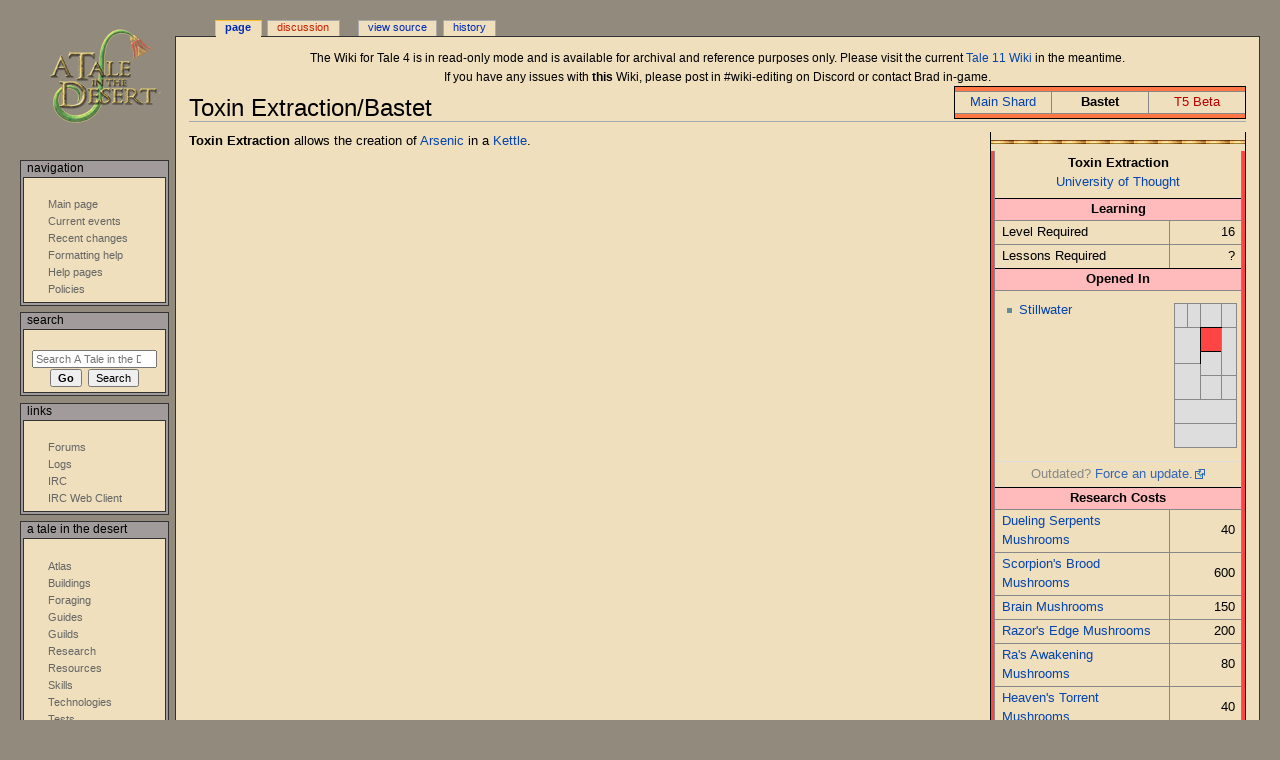

--- FILE ---
content_type: text/html; charset=UTF-8
request_url: https://www.atitd.org/wiki/tale4/Toxin_Extraction/Bastet
body_size: 6668
content:
<!DOCTYPE html>
<html class="client-nojs" lang="en" dir="ltr">
<head>
<meta charset="UTF-8"/>
<title>Toxin Extraction/Bastet - A Tale in the Desert</title>
<script type="68e76d9de3a2efa61b4fba1a-text/javascript">document.documentElement.className="client-js";RLCONF={"wgBreakFrames":!1,"wgSeparatorTransformTable":["",""],"wgDigitTransformTable":["",""],"wgDefaultDateFormat":"dmy","wgMonthNames":["","January","February","March","April","May","June","July","August","September","October","November","December"],"wgRequestId":"220b07cc5e300544ad418886","wgCSPNonce":!1,"wgCanonicalNamespace":"","wgCanonicalSpecialPageName":!1,"wgNamespaceNumber":0,"wgPageName":"Toxin_Extraction/Bastet","wgTitle":"Toxin Extraction/Bastet","wgCurRevisionId":200382,"wgRevisionId":200382,"wgArticleId":11113,"wgIsArticle":!0,"wgIsRedirect":!1,"wgAction":"view","wgUserName":null,"wgUserGroups":["*"],"wgCategories":["Technologies/Bastet"],"wgPageContentLanguage":"en","wgPageContentModel":"wikitext","wgRelevantPageName":"Toxin_Extraction/Bastet","wgRelevantArticleId":11113,"wgIsProbablyEditable":!1,"wgRelevantPageIsProbablyEditable":!1,"wgRestrictionEdit":[],"wgRestrictionMove":[]};RLSTATE={"site.styles":
"ready","noscript":"ready","user.styles":"ready","user":"ready","user.options":"loading","ext.smw.style":"ready","ext.smw.tooltip.styles":"ready","mediawiki.skinning.content.externallinks":"ready","skins.monobook.responsive":"ready"};RLPAGEMODULES=["ext.smw.style","ext.smw.tooltips","smw.entityexaminer","site","mediawiki.page.startup","mediawiki.page.ready","skins.monobook.mobile"];</script>
<script type="68e76d9de3a2efa61b4fba1a-text/javascript">(RLQ=window.RLQ||[]).push(function(){mw.loader.implement("user.options@1hzgi",function($,jQuery,require,module){/*@nomin*/mw.user.tokens.set({"patrolToken":"+\\","watchToken":"+\\","csrfToken":"+\\"});
});});</script>
<link rel="stylesheet" href="/wiki/t4w/load.php?lang=en&amp;modules=ext.smw.style%7Cext.smw.tooltip.styles&amp;only=styles&amp;skin=monobook"/>
<link rel="stylesheet" href="/wiki/t4w/load.php?lang=en&amp;modules=mediawiki.skinning.content.externallinks%7Cskins.monobook.responsive&amp;only=styles&amp;skin=monobook"/>
<script async="" src="/wiki/t4w/load.php?lang=en&amp;modules=startup&amp;only=scripts&amp;raw=1&amp;skin=monobook" type="68e76d9de3a2efa61b4fba1a-text/javascript"></script>
<!--[if lt IE 9]><link rel="stylesheet" href="/wiki/t4w/skins/MonoBook/resources/screen-desktop.css?d010f" media="screen"/><![endif]--><style>#mw-indicator-mw-helplink {display:none;}</style>
<meta name="ResourceLoaderDynamicStyles" content=""/>
<link rel="stylesheet" href="/wiki/t4w/load.php?lang=en&amp;modules=site.styles&amp;only=styles&amp;skin=monobook"/>
<meta name="generator" content="MediaWiki 1.35.2"/>
<meta name="viewport" content="width=device-width, initial-scale=1.0, user-scalable=yes, minimum-scale=0.25, maximum-scale=5.0"/>
<link rel="alternate" type="application/rdf+xml" title="Toxin Extraction/Bastet" href="/wiki/t4w/index.php?title=Special:ExportRDF/Toxin_Extraction/Bastet&amp;xmlmime=rdf"/>
<link rel="shortcut icon" href="/favicon.ico"/>
<link rel="search" type="application/opensearchdescription+xml" href="/wiki/t4w/opensearch_desc.php" title="A Tale in the Desert (en)"/>
<link rel="EditURI" type="application/rsd+xml" href="https://www.atitd.org/wiki/t4w/api.php?action=rsd" />
<link rel="license" href="https://creativecommons.org/licenses/publicdomain/" />
<!--[if lt IE 9]><script src="/wiki/t4w/resources/lib/html5shiv/html5shiv.js"></script><![endif]-->
</head>
<body class="mediawiki ltr sitedir-ltr mw-hide-empty-elt ns-0 ns-subject page-Toxin_Extraction_Bastet rootpage-Toxin_Extraction_Bastet skin-monobook action-view"><div id="globalWrapper"><div id="column-content"><div id="content" class="mw-body" role="main"><a id="top"></a><div id="siteNotice" class="mw-body-content"><div id="localNotice" lang="en" dir="ltr"><p>The Wiki for Tale 4 is in read-only mode and is available for archival and reference purposes only. Please visit the current <a rel="nofollow" class="external text" href="https://atitd.wiki/tale11/">Tale 11 Wiki</a> in the meantime.</p><p>If you have any issues with <b>this</b> Wiki, please post in #wiki-editing on Discord or contact Brad in-game.</p></div></div><div class="mw-indicators mw-body-content">
<div id="mw-indicator-smw-entity-examiner" class="mw-indicator"><div class="smw-entity-examiner smw-indicator-vertical-bar-loader" data-subject="Toxin_Extraction/Bastet#0##" data-dir="ltr" data-uselang="" title="Running an examiner in the background"></div></div>
</div>
<h1 id="firstHeading" class="firstHeading" lang="en">Toxin Extraction/Bastet</h1><div id="bodyContent" class="mw-body-content"><div id="siteSub">From A Tale in the Desert</div><div id="contentSub" lang="en" dir="ltr"></div><div id="jump-to-nav"></div><a href="#column-one" class="mw-jump-link">Jump to navigation</a><a href="#searchInput" class="mw-jump-link">Jump to search</a><!-- start content --><div id="mw-content-text" lang="en" dir="ltr" class="mw-content-ltr"><div class="mw-parser-output"><table style="margin: -4em 0 1em auto; border: 1px solid black; border-spacing: 0">

<tbody><tr>
<td colspan="3" style="height: 0.2em; background: #f74; border-bottom: 1px solid #888">
</td></tr>
<tr>
<td style="width: 7em; text-align: center; padding: 0.1em 0.25em; border-right: 1px solid #888"><a href="/wiki/tale4/Toxin_Extraction" title="Toxin Extraction">Main Shard</a>
</td>
<td style="width: 7em; text-align: center; padding: 0.1em 0.25em; border-right: 1px solid #888"><a class="mw-selflink selflink">Bastet</a>
</td>
<td style="width: 7em; text-align: center; padding: 0.1em 0.25em"><a href="/wiki/t4w/index.php?title=Toxin_Extraction/T5Beta&amp;action=edit&amp;redlink=1" class="new" title="Toxin Extraction/T5Beta (page does not exist)">T5 Beta</a>
</td></tr>
<tr>
<td colspan="3" style="height: 0.2em; background: #f74; border-top: 1px solid #888">
</td></tr></tbody></table>
<table style="float: right; width: 20em; margin: 0 0 1em 1em; border-left: 1px solid black; border-right: 1px solid black; border-spacing: 0">

<tbody><tr>
<td colspan="3" style="padding: 0">
<div style="overflow: hidden; width: 20em; white-space: nowrap"><div style="width: 0px"><a href="/wiki/tale4/File:Delimiter_Small.png" class="image"><img alt="Delimiter Small.png" src="/wiki/t4w/images/b/b2/Delimiter_Small.png" decoding="async" width="960" height="4" /></a></div></div>
</td></tr>

<tr>
<td style="width: 0.15em; border-right: 1px solid #888; background: #f44">
</td>
<td style="padding: 0">
<table style="width:100%; border-spacing: 0">

<tbody><tr>
<th colspan="2" style="padding: 0.3em 0.3em 0">Toxin Extraction
</th></tr>
<tr>
<td colspan="2" style="padding: 0 0.3em 0.3em; text-align: center"><a href="/wiki/tale4/University_of_Thought/Bastet" title="University of Thought/Bastet">University of Thought</a>
</td></tr>
<tr>
<td colspan="2" style="padding: 0 0.3em 0.3em; text-align: center">
</td></tr>
<tr>
<th colspan="2" style="border-top: 1px solid #000; background: #fbb">Learning
</th></tr>
<tr>
<td style="border-top: 1px solid #888; border-right: 1px solid #888; padding: 0.2em 0.5em">Level Required
</td>
<td style="border-top: 1px solid #888; padding: 0.2em 0.5em; text-align: right">16
</td></tr>
<tr>
<td style="border-top: 1px solid #888; border-right: 1px solid #888; padding: 0.2em 0.5em">Lessons Required
</td>
<td style="border-top: 1px solid #888; padding: 0.2em 0.5em; text-align: right">?
</td></tr>
<tr>
<th colspan="2" style="border-top: 1px solid #000; background: #fbb">Opened In
</th></tr>
<tr>
<td style="border-top: 1px solid #888; padding: 0.5em 0.3em; vertical-align: top">
<ul><li><a href="/wiki/tale4/Research/Stillwater/Bastet" title="Research/Stillwater/Bastet">Stillwater</a></li></ul>
</td>
<td style="border-top: 1px solid #888; padding: 0.5em 0.3em; vertical-align: top">
<table style="width: 5em; height: 8em; border-spacing: 0; border-collapse: collapse; margin: 0.5em 0; border: 1px solid #888">

<tbody><tr>
<td colspan="1" rowspan="2" style="background: #ddd; border: 1px inset #888; width: 20%; padding: 2px">&#160;
</td>
<td colspan="1" rowspan="2" style="background: #ddd; border: 1px inset #888; width: 20%; padding: 2px">&#160;
</td>
<td colspan="1" rowspan="2" style="background: #ddd; border: 1px inset #888; width: 35%; padding: 2px">&#160;
</td>
<td colspan="1" rowspan="1" style="background: #ddd; border: 1px inset #888; width: 30%; padding: 2px">&#160;
</td></tr>
<tr>
<td colspan="1" rowspan="4" style="background: #ddd; border: 1px inset #888; width: 30%; padding: 2px">&#160;
</td></tr>
<tr>
<td colspan="2" rowspan="2" style="background: #ddd; border: 1px inset #888; width: 35%; padding: 2px">&#160;
</td>
<td colspan="1" rowspan="1" style="background: #f44; border: 1px solid #000; width: 35%; padding: 2px">&#160;
</td></tr>
<tr>
<td colspan="1" rowspan="2" style="background: #ddd; border: 1px inset #888; width: 35%; padding: 2px">&#160;
</td></tr>
<tr>
<td colspan="2" rowspan="2" style="background: #ddd; border: 1px inset #888; width: 35%; padding: 2px">&#160;
</td></tr>
<tr>
<td colspan="1" rowspan="1" style="background: #ddd; border: 1px inset #888; width: 35%; padding: 2px">&#160;
</td>
<td colspan="1" rowspan="1" style="background: #ddd; border: 1px inset #888; width: 30%; padding: 2px">&#160;
</td></tr>
<tr>
<td colspan="4" rowspan="1" style="background: #ddd; border: 1px inset #888; width: 100%; padding: 2px">&#160;
</td></tr>
<tr>
<td colspan="4" rowspan="1" style="background: #ddd; border: 1px inset #888; width: 100%; padding: 2px">&#160;
</td></tr></tbody></table>
</td></tr>
<tr>
<td colspan="2" style="color: #888; font-size 80%; padding: 0.25em; text-align: center; border-top: 1px solid #ddd">Outdated? <a rel="nofollow" class="external text" href="https://www.atitd.org/wiki/t4w/index.php?title=Toxin_Extraction/Bastet&amp;action=purge">Force an update.</a>
</td></tr>
<tr>
<th colspan="2" style="border-top: 1px solid #000; background: #fbb">Research Costs
</th></tr>
<tr>
<td style="border-top: 1px solid #888; border-right: 1px solid #888; padding: 0.2em 0.5em"><a href="/wiki/tale4/Dueling_Serpents_Mushrooms" class="mw-redirect" title="Dueling Serpents Mushrooms">Dueling Serpents Mushrooms</a>
</td>
<td style="border-top: 1px solid #888; padding: 0.2em 0.5em; text-align: right">40
</td></tr>
<tr>
<td style="border-top: 1px solid #888; border-right: 1px solid #888; padding: 0.2em 0.5em"><a href="/wiki/tale4/Scorpion%27s_Brood_Mushrooms" class="mw-redirect" title="Scorpion&#39;s Brood Mushrooms">Scorpion's Brood Mushrooms</a>
</td>
<td style="border-top: 1px solid #888; padding: 0.2em 0.5em; text-align: right">600
</td></tr>
<tr>
<td style="border-top: 1px solid #888; border-right: 1px solid #888; padding: 0.2em 0.5em"><a href="/wiki/tale4/Brain_Mushrooms" class="mw-redirect" title="Brain Mushrooms">Brain Mushrooms</a>
</td>
<td style="border-top: 1px solid #888; padding: 0.2em 0.5em; text-align: right">150
</td></tr>
<tr>
<td style="border-top: 1px solid #888; border-right: 1px solid #888; padding: 0.2em 0.5em"><a href="/wiki/tale4/Razor%27s_Edge_Mushrooms" class="mw-redirect" title="Razor&#39;s Edge Mushrooms">Razor's Edge Mushrooms</a>
</td>
<td style="border-top: 1px solid #888; padding: 0.2em 0.5em; text-align: right">200
</td></tr>
<tr>
<td style="border-top: 1px solid #888; border-right: 1px solid #888; padding: 0.2em 0.5em"><a href="/wiki/tale4/Ra%27s_Awakening_Mushrooms" class="mw-redirect" title="Ra&#39;s Awakening Mushrooms">Ra's Awakening Mushrooms</a>
</td>
<td style="border-top: 1px solid #888; padding: 0.2em 0.5em; text-align: right">80
</td></tr>
<tr>
<td style="border-top: 1px solid #888; border-right: 1px solid #888; padding: 0.2em 0.5em"><a href="/wiki/tale4/Heaven%27s_Torrent_Mushrooms" class="mw-redirect" title="Heaven&#39;s Torrent Mushrooms">Heaven's Torrent Mushrooms</a>
</td>
<td style="border-top: 1px solid #888; padding: 0.2em 0.5em; text-align: right">40
</td></tr>
<tr>
<td style="border-top: 1px solid #888; border-right: 1px solid #888; padding: 0.2em 0.5em"><a href="/wiki/tale4/Beer_Kettle_Kit" title="Beer Kettle Kit">Beer Kettle Kit</a>
</td>
<td style="border-top: 1px solid #888; padding: 0.2em 0.5em; text-align: right">300
</td></tr>
<tr>
<td style="border-top: 1px solid #888; border-right: 1px solid #888; padding: 0.2em 0.5em"><a href="/wiki/tale4/Thermometer" title="Thermometer">Thermometer</a>
</td>
<td style="border-top: 1px solid #888; padding: 0.2em 0.5em; text-align: right">25
</td></tr>
<tr>
<td style="border-top: 1px solid #888; border-right: 1px solid #888; padding: 0.2em 0.5em"><a href="/wiki/tale4/Oil" title="Oil">Oil</a>
</td>
<td style="border-top: 1px solid #888; padding: 0.2em 0.5em; text-align: right">30000
</td></tr>
<tr>
<th colspan="2" style="border-top: 1px solid #000; background: #fbb">Technology Research
</th></tr>
<tr>
<td colspan="2" style="border-top: 1px solid #888; padding: 0">
<table style="width: 100%; border-spacing: 0">

<tbody><tr>
<td style="width: 100%; border-right: 1px solid #888; padding: 0.2em 0.5em">
<p><b>Research Required to List:</b><br />
</p>
<ul><li><a href="/wiki/tale4/Basic_Chemistry/Bastet" title="Basic Chemistry/Bastet">Basic Chemistry</a></li></ul>
</td></tr>
<tr>
<td style="border-top: 1px solid #888; width: 100%; border-right: 1px solid #888; padding: 0.2em 0.5em">
<p><b>Research Needed for Materials:</b><br />
</p>
<ul><li><a href="/wiki/tale4/Advanced_Glassblowing/Bastet" title="Advanced Glassblowing/Bastet">Advanced Glassblowing</a></li></ul>
</td></tr>
<tr>
<td style="border-top: 1px solid #888; width: 100%; border-right: 1px solid #888; padding: 0.2em 0.5em">
<p><b>Research Possible After Opening:</b><br />
</p>
<ul><li><i>None</i></li></ul>
</td></tr></tbody></table>
</td></tr>
<tr>
<td style="border-top: 1px solid #888; border-right: 1px solid #888; padding: 0.2em 0.5em">Total # of Req. Techs
</td>
<td style="border-top: 1px solid #888; padding: 0.2em 0.5em; text-align: right">?
</td></tr></tbody></table>
</td>
<td style="width: 0.15em; border-left: 1px solid #888; background: #f44">
</td></tr>
<tr>
<td colspan="3" style="padding: 0">
<div style="overflow: hidden; width: 20em; white-space: nowrap"><div style="width: 0px"><a href="/wiki/tale4/File:Delimiter_Small.png" class="image"><img alt="Delimiter Small.png" src="/wiki/t4w/images/b/b2/Delimiter_Small.png" decoding="async" width="960" height="4" /></a></div></div>
</td></tr></tbody></table>
<p><b>Toxin Extraction</b> allows the creation of <a href="/wiki/tale4/Arsenic" title="Arsenic">Arsenic</a> in a <a href="/wiki/tale4/Kettle" title="Kettle">Kettle</a>.
</p>
<!-- 
NewPP limit report
Cached time: 20260120170100
Cache expiry: 86400
Dynamic content: false
Complications: []
[SMW] In‐text annotation parser time: 0.007 seconds
CPU time usage: 0.181 seconds
Real time usage: 0.480 seconds
Preprocessor visited node count: 1048/1000000
Post‐expand include size: 17852/2097152 bytes
Template argument size: 6233/2097152 bytes
Highest expansion depth: 13/40
Expensive parser function count: 9/100
Unstrip recursion depth: 0/20
Unstrip post‐expand size: 0/5000000 bytes
-->
<!--
Transclusion expansion time report (%,ms,calls,template)
100.00%  364.376      1 -total
 99.53%  362.660      1 Template:BTechnology
 75.27%  274.265     39 Template:BIfResearched
 54.65%  199.130      1 Template:BResRegions
 51.24%  186.705     13 Template:BResRegionTile
 28.63%  104.334      1 Template:BRbyRegionList
  7.18%   26.156      9 Template:BTechResource
  5.43%   19.790     12 Template:BTechRow
  2.23%    8.137      3 Template:DColor
  2.21%    8.058      4 Template:BTechHeader
-->

<!-- Saved in parser cache with key atitdwiki_tale4-wiki:pcache:idhash:11113-0!dateformat=default and timestamp 20260120170059 and revision id 200382
 -->
</div></div><div class="printfooter">
Retrieved from "<a dir="ltr" href="https://www.atitd.org/wiki/t4w/index.php?title=Toxin_Extraction/Bastet&amp;oldid=200382">http://www.atitd.org/wiki/t4w/index.php?title=Toxin_Extraction/Bastet&amp;oldid=200382</a>"</div>
<div id="catlinks" class="catlinks" data-mw="interface"><div id="mw-normal-catlinks" class="mw-normal-catlinks"><a href="/wiki/tale4/Special:Categories" title="Special:Categories">Category</a>: <ul><li><a href="/wiki/tale4/Category:Technologies/Bastet" title="Category:Technologies/Bastet">Technologies/Bastet</a></li></ul></div></div><!-- end content --><div class="visualClear"></div></div></div><div class="visualClear"></div></div><div id="column-one" lang="en" dir="ltr"><h2>Navigation menu</h2><div role="navigation" class="portlet" id="p-cactions" aria-labelledby="p-cactions-label"><h3 id="p-cactions-label" lang="en" dir="ltr">Page actions</h3><div class="pBody"><ul lang="en" dir="ltr"><li id="ca-nstab-main" class="selected"><a href="/wiki/tale4/Toxin_Extraction/Bastet" title="View the content page [c]" accesskey="c">Page</a></li><li id="ca-talk" class="new"><a href="/wiki/t4w/index.php?title=Talk:Toxin_Extraction/Bastet&amp;action=edit&amp;redlink=1" rel="discussion" title="Discussion about the content page (page does not exist) [t]" accesskey="t">Discussion</a></li><li id="ca-viewsource"><a href="/wiki/t4w/index.php?title=Toxin_Extraction/Bastet&amp;action=edit" title="This page is protected.&#10;You can view its source [e]" accesskey="e">View source</a></li><li id="ca-history"><a href="/wiki/t4w/index.php?title=Toxin_Extraction/Bastet&amp;action=history" title="Past revisions of this page [h]" accesskey="h">History</a></li></ul></div></div><div role="navigation" class="portlet" id="p-cactions-mobile" aria-labelledby="p-cactions-mobile-label"><h3 id="p-cactions-mobile-label" lang="en" dir="ltr">Page actions</h3><div class="pBody"><ul lang="en" dir="ltr"><li id="ca-nstab-main-mobile" class="selected"><a href="/wiki/tale4/Toxin_Extraction/Bastet" title="Page">Page</a></li><li id="ca-talk-mobile" class="new"><a href="/wiki/t4w/index.php?title=Talk:Toxin_Extraction/Bastet&amp;action=edit&amp;redlink=1" rel="discussion" title=" (page does not exist)">Discussion</a></li><li id="ca-more"><a href="#p-cactions">More</a></li><li id="ca-tools"><a href="#p-tb" title="Tools">Tools</a></li><li id="ca-languages"><a href="#p-lang" title="In other languages">In other languages</a></li></ul></div></div><div role="navigation" class="portlet" id="p-personal" aria-labelledby="p-personal-label"><h3 id="p-personal-label" lang="en" dir="ltr">Personal tools</h3><div class="pBody"><ul lang="en" dir="ltr"></ul></div></div><div class="portlet" id="p-logo" role="banner"><a href="/wiki/tale4/Main_Page" class="mw-wiki-logo" title="Visit the main page"></a></div><div id="sidebar"><div role="navigation" class="portlet generated-sidebar" id="p-Navigation" aria-labelledby="p-Navigation-label"><h3 id="p-Navigation-label" lang="en" dir="ltr">Navigation</h3><div class="pBody"><ul lang="en" dir="ltr"><li id="n-mainpage-description"><a href="/wiki/tale4/Main_Page" title="Visit the main page [z]" accesskey="z">Main page</a></li><li id="n-currentevents"><a href="/wiki/tale4/A_Tale_in_the_Desert:Current_events" title="Find background information on current events">Current events</a></li><li id="n-recentchanges"><a href="/wiki/tale4/Special:RecentChanges" title="A list of recent changes in the wiki [r]" accesskey="r">Recent changes</a></li><li id="n-Formatting-help"><a href="/wiki/tale4/Help:Formatting">Formatting help</a></li><li id="n-Help-pages"><a href="https://www.mediawiki.org/wiki/Special:MyLanguage/Help:Contents">Help pages</a></li><li id="n-Policies"><a href="/wiki/tale4/Policies">Policies</a></li></ul></div></div><div role="search" class="portlet" id="p-search"><h3 id="p-search-label" lang="en" dir="ltr"><label for="searchInput">Search</label></h3><div class="pBody" id="searchBody"><form action="/wiki/t4w/index.php" id="searchform"><input type="hidden" value="Special:Search" name="title"/><input type="search" name="search" placeholder="Search A Tale in the Desert" title="Search A Tale in the Desert [f]" accesskey="f" id="searchInput"/><input type="submit" name="go" value="Go" title="Go to a page with this exact name if it exists" id="searchGoButton" class="searchButton"/>  <input type="submit" name="fulltext" value="Search" title="Search the pages for this text" id="mw-searchButton" class="searchButton"/></form></div></div><div role="navigation" class="portlet generated-sidebar" id="p-Links" aria-labelledby="p-Links-label"><h3 id="p-Links-label" lang="en" dir="ltr">Links</h3><div class="pBody"><ul lang="en" dir="ltr"><li id="n-Forums"><a href="https://www.atitd.org/forum" rel="nofollow">Forums</a></li><li id="n-Logs"><a href="http://services.atitd.org/log.php" rel="nofollow">Logs</a></li><li id="n-IRC"><a href="irc://irc.sorcery.net/atitd" rel="nofollow">IRC</a></li><li id="n-IRC-Web-Client"><a href="http://atitd.org/irc/" rel="nofollow">IRC Web Client</a></li></ul></div></div><div role="navigation" class="portlet generated-sidebar" id="p-A_Tale_in_the_Desert" aria-labelledby="p-A_Tale_in_the_Desert-label"><h3 id="p-A_Tale_in_the_Desert-label" lang="en" dir="ltr">A Tale in the Desert</h3><div class="pBody"><ul lang="en" dir="ltr"><li id="n-Atlas"><a href="/wiki/tale4/Atlas">Atlas</a></li><li id="n-building-description"><a href="/wiki/tale4/Buildings">Buildings</a></li><li id="n-Foraging"><a href="/wiki/tale4/Foraging">Foraging</a></li><li id="n-Guides"><a href="/wiki/tale4/Guides">Guides</a></li><li id="n-Guilds"><a href="/wiki/tale4/Category:Guilds">Guilds</a></li><li id="n-Research"><a href="/wiki/tale4/Research">Research</a></li><li id="n-Resources"><a href="/wiki/tale4/Resources">Resources</a></li><li id="n-Skills"><a href="/wiki/tale4/Skills">Skills</a></li><li id="n-Technologies"><a href="/wiki/tale4/Technologies">Technologies</a></li><li id="n-Tests"><a href="/wiki/tale4/Tests">Tests</a></li><li id="n-Trading"><a href="/wiki/tale4/Trading">Trading</a></li><li id="n-Users"><a href="/wiki/tale4/Special:ListUsers">Users</a></li></ul></div></div><div role="navigation" class="portlet generated-sidebar" id="p-ATITD_-_Bastet_Shard" aria-labelledby="p-ATITD_-_Bastet_Shard-label"><h3 id="p-ATITD_-_Bastet_Shard-label" lang="en" dir="ltr">ATITD - Bastet Shard</h3><div class="pBody"><ul lang="en" dir="ltr"><li id="n-Atlas"><a href="/wiki/tale4/Atlas/Bastet">Atlas</a></li><li id="n-Foraging"><a href="/wiki/tale4/Foraging/Bastet">Foraging</a></li><li id="n-Guilds"><a href="/wiki/tale4/Category:Guilds/Bastet">Guilds</a></li><li id="n-Research"><a href="/wiki/tale4/Research/Bastet">Research</a></li><li id="n-Technologies"><a href="/wiki/tale4/Technologies/Bastet">Technologies</a></li><li id="n-Tests"><a href="/wiki/tale4/Tests/Bastet">Tests</a></li><li id="n-Trading"><a href="/wiki/tale4/Trading/Bastet">Trading</a></li></ul></div></div><div role="navigation" class="portlet generated-sidebar" id="p-LANGUAGE" aria-labelledby="p-LANGUAGE-label"><h3 id="p-LANGUAGE-label" lang="en" dir="ltr">LANGUAGE</h3><div class="pBody"><ul lang="en" dir="ltr"></ul></div></div><div role="navigation" class="portlet" id="p-tb" aria-labelledby="p-tb-label"><h3 id="p-tb-label" lang="en" dir="ltr">Tools</h3><div class="pBody"><ul lang="en" dir="ltr"><li id="t-whatlinkshere"><a href="/wiki/tale4/Special:WhatLinksHere/Toxin_Extraction/Bastet" title="A list of all wiki pages that link here [j]" accesskey="j">What links here</a></li><li id="t-recentchangeslinked"><a href="/wiki/tale4/Special:RecentChangesLinked/Toxin_Extraction/Bastet" rel="nofollow" title="Recent changes in pages linked from this page [k]" accesskey="k">Related changes</a></li><li id="t-specialpages"><a href="/wiki/tale4/Special:SpecialPages" title="A list of all special pages [q]" accesskey="q">Special pages</a></li><li id="t-print"><a href="javascript:print();" rel="alternate" title="Printable version of this page [p]" accesskey="p">Printable version</a></li><li id="t-permalink"><a href="/wiki/t4w/index.php?title=Toxin_Extraction/Bastet&amp;oldid=200382" title="Permanent link to this revision of the page">Permanent link</a></li><li id="t-info"><a href="/wiki/t4w/index.php?title=Toxin_Extraction/Bastet&amp;action=info" title="More information about this page">Page information</a></li><li id="t-smwbrowselink"><a href="/wiki/tale4/Special:Browse/:Toxin-5FExtraction-2FBastet" rel="search">Browse properties</a></li></ul></div></div></div><a href="#sidebar" title="navigation" class="menu-toggle" id="sidebar-toggle"></a><a href="#p-personal" title="user tools" class="menu-toggle" id="p-personal-toggle"></a><a href="#globalWrapper" title="back to top" class="menu-toggle" id="globalWrapper-toggle"></a></div><!-- end of the left (by default at least) column --><div class="visualClear"></div><div id="footer" class="mw-footer" role="contentinfo" lang="en" dir="ltr"><div id="f-copyrightico" class="footer-icons"><a href="http://creativecommons.org/licenses/publicdomain/"><img src="/wiki/t4w/resources/assets/licenses/public-domain.png" alt="Public Domain" width="88" height="31" loading="lazy"/></a></div><ul id="f-list"><li id="lastmod"> This page was last edited on 5 April 2010, at 10:28.</li><li id="copyright">Content is available under <a class="external" rel="nofollow" href="http://creativecommons.org/licenses/publicdomain/">Public Domain</a> unless otherwise noted.</li><li id="privacy"><a href="/wiki/tale4/A_Tale_in_the_Desert:Privacy_policy" title="A Tale in the Desert:Privacy policy">Privacy policy</a></li><li id="about"><a href="/wiki/tale4/A_Tale_in_the_Desert:About" title="A Tale in the Desert:About">About A Tale in the Desert</a></li><li id="disclaimer"><a href="/wiki/tale4/A_Tale_in_the_Desert:General_disclaimer" title="A Tale in the Desert:General disclaimer">Disclaimers</a></li></ul></div></div>
<script type="68e76d9de3a2efa61b4fba1a-text/javascript">(RLQ=window.RLQ||[]).push(function(){mw.config.set({"wgPageParseReport":{"smw":{"limitreport-intext-parsertime":0.007},"limitreport":{"cputime":"0.181","walltime":"0.480","ppvisitednodes":{"value":1048,"limit":1000000},"postexpandincludesize":{"value":17852,"limit":2097152},"templateargumentsize":{"value":6233,"limit":2097152},"expansiondepth":{"value":13,"limit":40},"expensivefunctioncount":{"value":9,"limit":100},"unstrip-depth":{"value":0,"limit":20},"unstrip-size":{"value":0,"limit":5000000},"timingprofile":["100.00%  364.376      1 -total"," 99.53%  362.660      1 Template:BTechnology"," 75.27%  274.265     39 Template:BIfResearched"," 54.65%  199.130      1 Template:BResRegions"," 51.24%  186.705     13 Template:BResRegionTile"," 28.63%  104.334      1 Template:BRbyRegionList","  7.18%   26.156      9 Template:BTechResource","  5.43%   19.790     12 Template:BTechRow","  2.23%    8.137      3 Template:DColor","  2.21%    8.058      4 Template:BTechHeader"]},"cachereport":{"timestamp":"20260120170100","ttl":86400,"transientcontent":false}}});mw.config.set({"wgBackendResponseTime":654});});</script><script src="/cdn-cgi/scripts/7d0fa10a/cloudflare-static/rocket-loader.min.js" data-cf-settings="68e76d9de3a2efa61b4fba1a-|49" defer></script><script defer src="https://static.cloudflareinsights.com/beacon.min.js/vcd15cbe7772f49c399c6a5babf22c1241717689176015" integrity="sha512-ZpsOmlRQV6y907TI0dKBHq9Md29nnaEIPlkf84rnaERnq6zvWvPUqr2ft8M1aS28oN72PdrCzSjY4U6VaAw1EQ==" data-cf-beacon='{"version":"2024.11.0","token":"b7e0c0f1426f4879a312f58c77a2a50a","r":1,"server_timing":{"name":{"cfCacheStatus":true,"cfEdge":true,"cfExtPri":true,"cfL4":true,"cfOrigin":true,"cfSpeedBrain":true},"location_startswith":null}}' crossorigin="anonymous"></script>
</body></html>

--- FILE ---
content_type: text/css; charset=utf-8
request_url: https://www.atitd.org/wiki/t4w/load.php?lang=en&modules=site.styles&only=styles&skin=monobook
body_size: 28
content:
.portlet h5{text-transform:none}.collapseButton{float:right;font-weight:normal;text-align:right;width:auto}#mw-indicator-smw-entity-examiner{display:none}body{background:#928B7D;margin:0px 20px}#p-logo{left:20px}#p-cactions{left:13.5em}.generated-sidebar,#p-search,#p-tb{background:#a29b9b;border:1px solid #333;padding:0px}.generated-sidebar h5,#p-search h5,#p-tb h5{float:left;position:relative;top:6px;left:5px;text-decoration:underline;text-transform:none}#p-search .pBody{padding:20px 5px 5px 5px}.pBody{padding-top:15px;background:#EFDFBD;margin:2px;border:1px solid #333}.pBody a,.pBody a:visited{color:#666}.pBody ul{list-style-type:none;list-style-image:none}#footer,#content{background:#efdfbd;border:1px solid #333}#p-cactions li,#p-cactions li.selected a,#p-cactions li a,#p-cactions li a:hover{background:#efdfbd}div#globalWrapper{background-image:none}